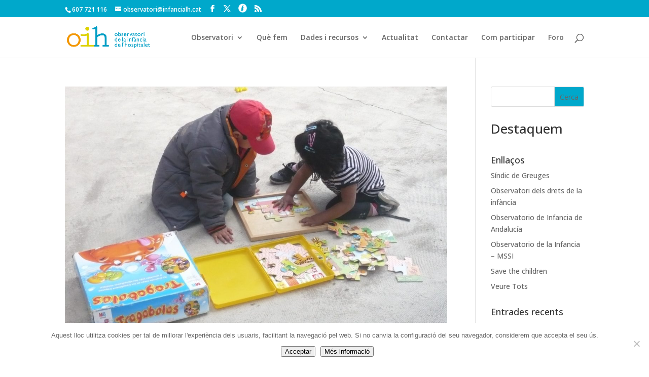

--- FILE ---
content_type: text/css
request_url: https://infancialh.cat/wp-content/themes/Divi-child/style.css?ver=4.27.4
body_size: 1611
content:
/*
Theme Name:	Plantilla per infancilh 
Theme URI:	infancialh.cat
Description:	Plantilla per la web  del infancialh. Com a base parteix de la DIVI.
Author:	Miquel Rubio (mirulu@gmail.com)
Template:	Divi
Version:	1.0.0
Tags: Els mateixos que Divi
Text Domain:  Divi-child
*/

@import url("../Divi/style.css");
.et_pb_slides .et_pb_container, .et_pb_slides .et_pb_slider_container_inner {
display: block !important;
}
#bbpress-forums .bbp-forum-info .bbp-forum-content, #bbpress-forums p.bbp-topic-meta {
	font-family:Open Sans,Arial;
	font-size:14px;
}
div.bbp-template-notice p {
font-family:Open Sans,Arial;
	font-size:14px;
}
#bbpress-forums {
    font-family:Open Sans,Arial;
	font-size:14px;
}
#bbpress-forums div.bbp-forum-content, #bbpress-forums div.bbp-topic-content, #bbpress-forums div.bbp-reply-content {
    font-size: 14px;
	    font-family:Open Sans,Arial;

}

h1 {
 color:#f8971d ;
}
#et-top-navigation {
padding-left: 172px;
}
/*capçalera superior*/
#top-header, #et-secondary-nav li ul {
  background-color: #00a8cb !important;
}
.et_nav_text_color_light, .et_nav_text_color_light #et-secondary-nav a, .et_nav_text_color_light .et-social-icon a, .et_nav_text_color_light #et-info a {
 color:#ffffff !important; 
}
#footer-bottom .et-social-icon a {
	 color:#ffffff !important; 
}
#footer-bottom .et-social-icon a  img{
	width:25px !important; 
}
/* links menu superior actiu */

#top-menu li.current-menu-ancestor > a, #top-menu li.current-menu-item > a, .bottom-nav li.current-menu-item > a {
  color: #00a8cb !important;
}
/*separador superior al desplegable del menu */
.et-search-form, .nav li ul, .et_mobile_menu, .footer-widget li:before, .et_pb_pricing li:before, blockquote {
    border-color: #00a8cb !important;
}
.et_pb_widget li a:hover {
  color: #00a8cb !important;
}
/* fons del botó del cercador */
.widget_search #searchsubmit {
    background-color: #00a8cb !important;
  	color: #ffffff;
}
/* titulars h4 del footer amb fons gris gran */
#et_search_icon:hover, .mobile_menu_bar:before, .footer-widget h4, .et-social-icon a:hover, .comment-reply-link, .form-submit input, .et_pb_sum, .et_pb_pricing li a, .et_pb_pricing_table_button, .et_overlay:before, .entry-summary p.price ins, .woocommerce div.product span.price, .woocommerce-page div.product span.price, .woocommerce #content div.product span.price, .woocommerce-page #content div.product span.price, .woocommerce div.product p.price, .woocommerce-page div.product p.price, .woocommerce #content div.product p.price, .woocommerce-page #content div.product p.price, .et_pb_member_social_links a:hover {
   color: #00a8cb !important;
}
/*botons del formulari de contacte de contact form 7*/
.wpcf7-submit {
     background: none repeat scroll 0 0 #00a8cb !important;
    border: medium none;
    border-bottom-right-radius: 3px;
    border-top-right-radius: 3px;
    color: #fff;
    font-family: "Raleway",Arial,sans-serif;
    font-size: 12px;
    font-weight: 400 !important;
    line-height: 1;
    margin: 0 10px 0 -4px;
    padding: 11px 10px 10px !important;
  	text-shadow: none !important;

}

/* Contact form responsive */
.wpcf7-form input,
.wpcf7-form textarea,
.wpcf7-form select {
max-width: 75%;
}
input.wpcf7-submit {
width: 17%;
}
/*capas responsives per contingut manual*/
/*** dos columnes*/
.cf7twocolumnl {
  width:45%;padding:0 10px 0 0;float:left;
}
.cf7twocolumnr {
  width:45%;padding:0 10px 0 0;float:right;
}
.clear {
  clear:both;
}
/*content */
.et_pb_post .entry-content, .project .entry-content {
  padding-top:0px !important;
}
#left-area .post-meta {
    font-size: 10px !important;
    padding-bottom: 5px !important;
}
.et-tabs-container .et-tabs-control li.active a {
   color: #00a8cb !important;
  font-weight:bold;
}
/*hide meta info | by |autor | data */
.post-meta{
/*display:none;*/
}
/*cookies*/
#cookie-notice .button.wp-default {
    background: none repeat scroll 0 0 #00a8cb !important;
    border: medium none;
    border-bottom-right-radius: 3px;
    border-top-right-radius: 3px;
    color: #fff;
    font-family: "Raleway",Arial,sans-serif;
    font-size: 12px;
    font-weight: 400 !important;
    line-height: 1;
    margin: 0 10px 0 -4px;
    padding: 11px 10px 10px !important;
  	text-shadow: none !important;
}
#cookie-notice .button.wp-default:hover {
    color: #fff;
}
.cookie-notice-container p {
 margin-bottom: 5px;  
 color: #666666;
}
/*tab contaniner*/
.et-tabs-container .et-tabs-control li a {
  color:#000000 !important;
}

/*enquestes modul*/
.wp-polls p{
  text-align:left !important;
  padding-bottom: 5px;
}
.wp-polls-ul {
    margin: 0 0 10px;
}
.wp-polls .Buttons {
      background: none repeat scroll 0 0 #00a8cb !important;
    border: medium none;
    border-bottom-right-radius: 3px;
    border-top-right-radius: 3px;
    color: #fff;
    font-family: "Raleway",Arial,sans-serif;
    font-size: 12px;
    font-weight: 400 !important;
    line-height: 1;
    margin: 0 10px 0 -4px;
    padding: 11px 10px 10px !important;
  	text-shadow: none !important;
}
/*footer witdget*/
#footer-widgets {
    padding-top: 20px !important;
}
/**/
#comment-wrap {
 clear:both; 
}

/****************************************************************************/
/* Enter Your Custom CSS Here */
/*Generales*/
h1 {
 color:#f8971d ;
}

/*capçalera superior*/
#top-header, #et-secondary-nav li ul {
  background-color: #00a8cb !important;
}
.et_nav_text_color_light, .et_nav_text_color_light #et-secondary-nav a, .et_nav_text_color_light .et-social-icon a, .et_nav_text_color_light #et-info a {
 color:#ffffff !important; 
}
/* links menu superior actiu */

#top-menu li.current-menu-ancestor > a, #top-menu li.current-menu-item > a, .bottom-nav li.current-menu-item > a {
  color: #00a8cb !important;
}
/*separador superior al desplegable del menu */
.et-search-form, .nav li ul, .et_mobile_menu, .footer-widget li:before, .et_pb_pricing li:before, blockquote {
    border-color: #00a8cb !important;
}
.et_pb_widget li a:hover {
  color: #00a8cb !important;
}
/* fons del botó del cercador */
.widget_search #searchsubmit {
    background-color: #00a8cb !important;
  	color: #ffffff;
}
/* titulars h4 del footer amb fons gris gran */
#et_search_icon:hover, .mobile_menu_bar:before, .footer-widget h4, .et-social-icon a:hover, .comment-reply-link, .form-submit input, .et_pb_sum, .et_pb_pricing li a, .et_pb_pricing_table_button, .et_overlay:before, .entry-summary p.price ins, .woocommerce div.product span.price, .woocommerce-page div.product span.price, .woocommerce #content div.product span.price, .woocommerce-page #content div.product span.price, .woocommerce div.product p.price, .woocommerce-page div.product p.price, .woocommerce #content div.product p.price, .woocommerce-page #content div.product p.price, .et_pb_member_social_links a:hover {
   color: #00a8cb !important;
}
/*botons del formulari de contacte de contact form 7*/
.wpcf7-submit {
     background: none repeat scroll 0 0 #00a8cb !important;
    border: medium none;
    border-bottom-right-radius: 3px;
    border-top-right-radius: 3px;
    color: #fff;
    font-family: "Raleway",Arial,sans-serif;
    font-size: 12px;
    font-weight: 400 !important;
    line-height: 1;
    margin: 0 10px 0 -4px;
    padding: 11px 10px 10px !important;
  	text-shadow: none !important;

}

/* Contact form responsive */
.wpcf7-form input,
.wpcf7-form textarea,
.wpcf7-form select {
max-width: 75%;
}
input.wpcf7-submit {
width: 17%;
}
/*capas responsives per contingut manual*/
/*** dos columnes*/
.cf7twocolumnl {
  width:45%;padding:0 10px 0 0;float:left;
}
.cf7twocolumnr {
  width:45%;padding:0 10px 0 0;float:right;
}
.clear {
  clear:both;
}
/*content */
.et_pb_post .entry-content, .project .entry-content {
  padding-top:0px !important;
}
#left-area .post-meta {
    font-size: 10px !important;
    padding-bottom: 5px !important;
}
.et-tabs-container .et-tabs-control li.active a {
   color: #00a8cb !important;
  font-weight:bold;
}
/*hide meta info | by |autor | data */
.post-meta{
/*display:none;*/
}
/*cookies*/
#cookie-notice .button.wp-default {
    background: none repeat scroll 0 0 #00a8cb !important;
    border: medium none;
    border-bottom-right-radius: 3px;
    border-top-right-radius: 3px;
    color: #fff;
    font-family: "Raleway",Arial,sans-serif;
    font-size: 12px;
    font-weight: 400 !important;
    line-height: 1;
    margin: 0 10px 0 -4px;
    padding: 11px 10px 10px !important;
  	text-shadow: none !important;
}
#cookie-notice .button.wp-default:hover {
    color: #fff;
}
.cookie-notice-container p {
 margin-bottom: 5px;  
 color: #666666;
}
/*tab contaniner*/
.et-tabs-container .et-tabs-control li a {
  color:#000000 !important;
}

/*enquestes modul*/
.wp-polls p{
  text-align:left !important;
  padding-bottom: 5px;
}
.wp-polls-ul {
    margin: 0 0 10px;
}
.wp-polls .Buttons {
      background: none repeat scroll 0 0 #00a8cb !important;
    border: medium none;
    border-bottom-right-radius: 3px;
    border-top-right-radius: 3px;
    color: #fff;
    font-family: "Raleway",Arial,sans-serif;
    font-size: 12px;
    font-weight: 400 !important;
    line-height: 1;
    margin: 0 10px 0 -4px;
    padding: 11px 10px 10px !important;
  	text-shadow: none !important;
}
/*footer witdget*/
#footer-widgets {
    padding-top: 20px !important;
}
/**/
#comment-wrap {
 clear:both; 
}